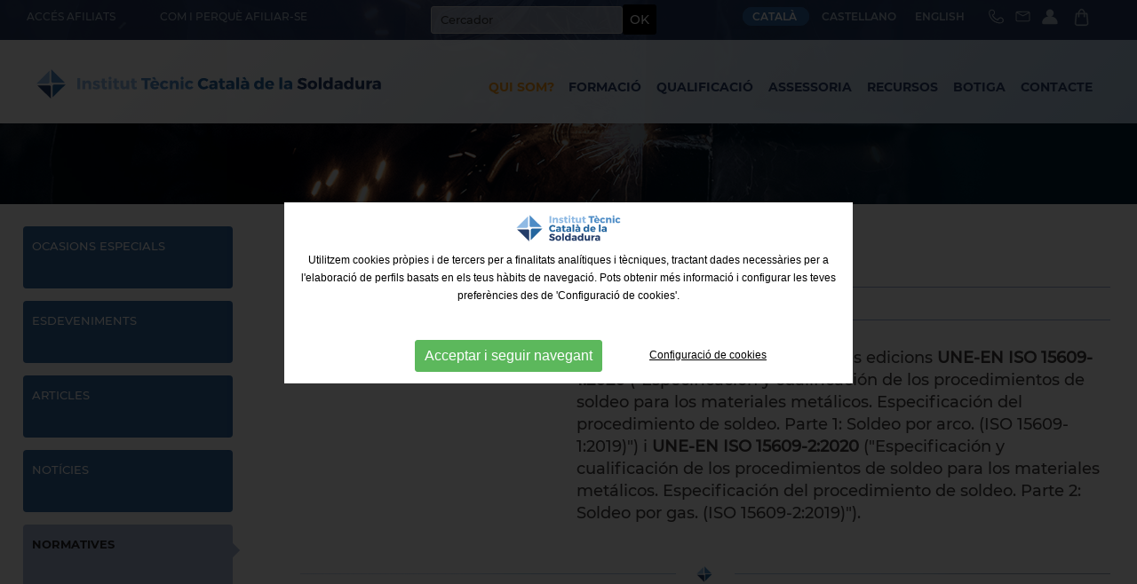

--- FILE ---
content_type: text/html; charset=UTF-8
request_url: https://www.itcsoldadura.org/ca/noticia/normatives/noves-normes-de-wps
body_size: 8101
content:
<!DOCTYPE html>
<html itemscope lang="ca" itemtype="http://schema.org" xmlns="http://www.w3.org/1999/xhtml">
<head>
<meta http-equiv="Content-Type" content="text/html; charset=UTF-8" />
<title>Noves Normes de WPS - Normatives</title>
<meta property="og:url"          content="https://www.itcsoldadura.org" />
<meta property="og:image"        content="https://www.itcsoldadura.org/upfiles/noticies_img/nuevas-normas-de-wps_21966887.png" />
<meta property="og:image:width"  content="" />
<meta property="og:image:height" content="" />
<meta property="og:site_name"    content="ITCS" />
<meta property="og:type"         content="website" />
<meta property="og:updated_time" content="1440432930" />
<meta name="title"               content="Noves Normes de WPS - Normatives" />
<meta name="dc.title"            content="Noves Normes de WPS - Normatives" />
<meta property="og:title"        content="Noves Normes de WPS" />
<meta name="dc.subject"          content="EN ISO 15609" />
<meta property="og:description"  content="EN ISO 15609" />
<meta name="description"         content="EN ISO 15609" />
<meta name="keywords"            content="ITCS / Soldadura / Adhesius / IWE / IWT / IWS / IWP / RWC / IWI / EAS / EAB / VT / PT / MT" />
<meta name="revisit-after"  	 content="7 Days" />
<meta name="revisit"        	 content="7 Days" />
<meta name="robot"          	 content="Index,Follow" />
<meta name="robots"         	 content="All" />
<meta name="distribution"   	 content="Global" />
<meta name="rating"         	 content="General" />
<meta name="language"       	 content="ca" />
<meta name="abstract"       	 content="Organització independent de caràcter professional i sense ànim de lucre focalitzada en l'assegurament de la qualitat de la producció soldada i encolada" />
<meta name="subject"        	 content="Institut Tècnic Català de la Soldadura" />
<meta name="author"         	 content="Anunzia Solucions Tecnològiques" />
<meta name="copyright"      	 content="Anunzia Solucions Tecnològiques" />
<link rel="shortcut icon" href="favicon.ico" />
<meta name="viewport" content="width=device-width, initial-scale=1.0" />
<base href="https://www.itcsoldadura.org/" />
<link rel="canonical" href="https://www.itcsoldadura.org/ca/noticia/normatives/noves-normes-de-wps">
<link rel="alternate" hreflang="ca" href="https://www.itcsoldadura.org/ca/noticia/normatives/noves-normes-de-wps" />
<link rel="alternate" hreflang="es" href="https://www.itcsoldadura.org/es/noticia/normativas/nuevas-normas-de-wps" />
<link rel="alternate" hreflang="en" href="https://www.itcsoldadura.org/en/new//" />
<!--
  '************************************************************
  '***          Anunzia Solucions Tecnològiques, S.L.       ***
  '***                                                      ***
  '***              T. 937259390 / F. 937254146             ***
  '***      E. anunzia@anunzia.com / W. www.anunzia.com     ***
  '************************************************************
-->
<!-- Menú -->

<script src="js/jquery-3.6.0.min.js"></script>

<link rel="stylesheet" href="css/jquery.mmenu.all.css" media="all" />
<link rel="stylesheet" href="css/stylos-ecommerce.css?v=250124-1156" />
<link rel="stylesheet" href="_plantilles/plantilles.css?v=250124-1156"/>
<link rel="stylesheet" href="css/validationEngine.jquery.css" media="all" />
<link rel="stylesheet" href="css/bootstrap-min.css" />
<link rel="stylesheet" href="css/fontawesome/css/all.min.css">

<script src="js/jquery.mmenu.min.all.js"></script>
<script src="js/handleCounter.js"></script>
<link href="css/owl.carousel.css" rel="stylesheet">
<link href="css/owl.theme.default.min.css" rel="stylesheet">
<script src="js/owl.carousel.js"></script>
<script src="js/jquery.flexslider-min.js"></script>
<link rel="stylesheet" href="css/flexslider.css" />
	<link rel="stylesheet prefetch" type="text/css" href="js/fancybox/jquery.fancybox.min.css">
	<script src="js/fancybox/jquery.fancybox.min.js"></script>
	<link href="css/owl.carousel.css" rel="stylesheet">
	<link href="css/owl.theme.default.min.css" rel="stylesheet">
	<script src="js/owl.carousel.js"></script>

	<script>
		$(document).ready(function() {
			var owl = $('#owl-noticia');
			owl.owlCarousel({
				autoplay:true,
				margin: 10,
				dots: false,
				nav: false,
				loop: false,
				responsive: {	0: 	  { items: 1 },
				768:  {	items: 1 },
				1024: { items: 1 },
				1200: { items: 1 }
			}
		})
			$('.play').on('click',function(){
				owl.trigger('play.owl.autoplay',[7000])
			})
			$('.stop').on('click',function(){
				owl.trigger('stop.owl.autoplay')
			})

			$('iframe').css('max-width', $('iframe').attr('width')+"px" );
			$('iframe').attr('width', '100%');
		})

	</script>
</head>
<body>
	
<script>
  	$(window).scroll(function() {
	    if ($(".menuGRAN").offset().top > 100) {
	        $(".menuGRAN").addClass("menuScroll");
	        $(".barraVerd").addClass("barraVerdAjust");
	        $(".iconesMenu").addClass("ajustIconesMenu");
	        $(".logo1").addClass("logoPetit")
	        $(".ajustMenuUl").addClass("ajustMenuUl2")
	        $(".menuGRAN").addClass("menuGRAN2")
	    } else {
	        $(".menuGRAN").removeClass("menuScroll");
	        $(".barraVerd").removeClass("barraVerdAjust");
	        $(".iconesMenu").removeClass("ajustIconesMenu");
	        $(".logo1").removeClass("logoPetit")
	        $(".ajustMenuUl").removeClass("ajustMenuUl2")
	        $(".menuGRAN").removeClass("menuGRAN2")
	    }
  	});

  	$(document).ready(function() {
  		$("#cercahome, #cercahome2").validationEngine({scroll: false,promptPosition:'bottomLeft'});
  	});

  	function cerca2(){

  		if( $('.cercadortop2').val().length > 2 )
			$('#cercahome2').submit();
		
		else if( $('.cercadortop2').val().length <= 2 )
			$('#minim4caractersx2').show(); 
	  }


	  function cerca(){

  		if( $('.cercadortop').val().length > 2 )
			$('#cercahome').submit();
		
		else if( $('.cercadortop').val().length <= 2 )
			$('#minim4caractersx').show(); 
	  }

</script>

<style>
	.minim4caractersx, .minim4caractersx2 {	    position: absolute;	    left: 100px;	    color: #EA5151;	    font-size: 12px;	    display: none;	}
</style>

<div style=" top: 0;position: fixed;z-index: 1200;width: 100%;height: 34px;">
<div style="background-image: url('imgs/azul1.png'); padding:5px;">
	<div class="contenedor">
		<div class="row">
			<div class="col-lg-8 col-md-10 col-sm-11 col-xs-24 menuhome">
				<a href="ca/acces-clients" class="menuhome2">ACCÉS AFILIATS</a>
				<a href="ca/com-i-perque-afiliar-se" class="menuhome2">Com i perquè afiliar-se</a>
			</div>

			<div class="col-lg-7 col-md-0 col-sm-0 col-xs-24 borrar" style="text-align: center;">

				<form name="cercahome2" id="cercahome2" method="post" action="ca/cerca">

					<div style="position: relative;">
						<div id="minim4caractersx2" class="minim4caractersx2" style="margin-top:5px;"> <strong> &nbsp; * Mínimo 2 carácteres.</strong></div>
						<input type="text" name="paraulaCerca" id="paraulaCerca" maxlength="100" class="validate[length[0,100]] cercadortop2" placeholder="Cercador"><span class="botonbuscadortop" onclick="cerca2()" >OK</span>
					</div>
				</form>
			</div>

			<div class="col-lg-9 col-md-14 col-sm-13 col-xs-12 iconesMenu">
				<span class="idiomes" data-toggle="collapse" data-target="#selectIdioma">

    <span class="botoIdiomes2">CATALÀ  </span>

                         
                    <a href="es/noticia/normativas/nuevas-normas-de-wps"><span class="botoIdiomes1">CASTELLANO</span></a>
                
                         
                    <a href="en/empresa"><span class="botoIdiomes1">ENGLISH</span></a>
                
          
   
</span>
				<a href="tel:619 940 426"><img src="imgs/icon/phone.svg" class="icoarriba" title="Telèfon"></a>
				<a href="mailto:itcs@itcsoldadura.org"><img src="imgs/icon/mail.svg" class="icoarriba" title="E-mail"></a>
				<a class="menuhome2sin" href="ca/acces-clients" title="Àrea privada">
				<img class="iconUser" src="imgs/icon/user.svg" alt="Àrea privada" width="25" style="margin-right: 12px;">
				</a>
				<a class="menuhome2sin" href="ca/cistella" title="Cistella">
				<img class="iconUser" src="imgs/icon/cistella2.svg" alt="Cistella" width="25" style="margin-right: 12px;">
				</a>
				
			</div>
		</div>
	</div>
</div>
<div class="container-fluid menuGRAN">
		<div class="contenedor">
			<div class="row">
			<div class="col-lg-8 col-md-16 col-sm-24 col-xs-24 centratLogo">
				<a href="https://www.itcsoldadura.org/ca" title="ITCS"><img src="imgs/logo_blanc.svg" alt="ITCS" title="ITCS" class="logo1" /></a>

				<a href="https://www.itcsoldadura.org/ca" title="ITCS"><img src="imgs/logo-3lineas.svg" alt="ITCS" title="ITCS" class="logo3" /></a>
			</div>
			<div class="col-lg-16 col-md-16 hidden-sm hidden-xs centrat barraVerd"> 
				<div class="collapse navbar-collapse" id="bs-example-navbar-collapse-1">
				      <ul class="nav navbar-nav">
				        <li class="menu-item dropdown selected">

							<a title="Qui som?" class="menuhome dropdown-toggle disabled" data-toggle="dropdown">Qui som?</a>
							<ul class="dropdown-menu ajustMenuUl" style="border-top:20px solid #283d68;">
					            <li><a href="ca/trajectoria">Trajectòria</a></li>
					            <li><a href="ca/noticies">Blog</a></li>
					            <li><a href="ca/fotografies">Fotografies</a></li>
					            <li><a href="ca/equip-huma">Equip humà</a></li>
					            <li><a href="ca/casos-exit">Casos d'èxit</a></li>
					            <li><a href="ca/faqs-general">FAQs</a></li>
					        </ul>
						</li>
						

						

						<li class="menu-item dropdown ">
							<a  title="Formació" class="menuhome dropdown-toggle disabled" data-toggle="dropdown">Formació</a>
								<ul class="dropdown-menu ajustMenuUl" style="border-top:20px solid #283d68;">
									<li><a href="https://www.itcsoldadura.org/ca/cursos/s/soldadura">Soldadura</a></li>
									<li><a href="https://www.itcsoldadura.org/ca/cursos/s/adhesius">Adhesius</a></li>
									<li><a href="https://www.itcsoldadura.org/ca/cursos/s/mecanica">Mecànica</a></li>
									<li><a href="https://www.itcsoldadura.org/ca/cursos/s/altres-formacions">Altres formacions</a></li>
																<li><a href="http://moodle.itcsoldadura.org/" target="_blank"><img src="imgs/icon/veureMes.svg" width="15" style="margin-top: -3px; margin-right: 5px;"> Accés a Moodle</a></li>
								</ul>
												</li>

				        <li class="menu-item dropdown ">
							<a title="Qualificació" class="menuhome dropdown-toggle disabled" data-toggle="dropdown">Qualificació</a>
							<ul class="dropdown-menu ajustMenuUl" style="border-top:20px solid #283d68;">	
					            <li><a href="ca/que-es-qualificacio">Què és?</a></li>
					            <li><a href="ca/perque-qualificar-se">Perquè qualificar-se</a></li>
					            <li><a href="ca/glosari-tecnic">Glossari Tècnic</a></li>
					            <li><a href="ca/faqs">FAQs</a></li>
					        </ul>
						</li>

				        <li class="menu-item dropdown ">
							<a title="Assessoria" class="menuhome dropdown-toggle disabled" data-toggle="dropdown">Assessoria</a>
							<ul class="dropdown-menu ajustMenuUl" style="border-top:20px solid #283d68;">
					            <li><a href="ca/que-es-assessoria">Què és?</a></li>
					            <li><a href="ca/normatives-assessoria">Normatives</a>


					            	<li style="background-color: #e1e1e1;padding-top: 5px;"><a>- Adhesius</a>

														
															<li style="background-color: #c3c3c3;padding-left: 16px;padding-top: 5px;"><a href="https://www.itcsoldadura.org/ca/normativa-assessoria/din-2304"> - DIN 2304</a></li>
															<li style="background-color: #c3c3c3;padding-left: 16px;padding-top: 5px;"><a href="https://www.itcsoldadura.org/ca/normativa-assessoria/din-6701"> - DIN 6701</a></li>
															<li style="background-color: #c3c3c3;padding-left: 16px;padding-top: 5px;"><a href="https://www.itcsoldadura.org/ca/normativa-assessoria/en-17460"> - EN 17460</a></li>
															<li style="background-color: #c3c3c3;padding-left: 16px;padding-top: 5px;"><a href="https://www.itcsoldadura.org/ca/normativa-assessoria/en-iso-21368"> - EN ISO 21368</a></li>
																							
												</li>
									<li style="background-color: #e1e1e1;padding-top: 5px;"><a>- Soldadura</a>

														
															<li style="background-color: #c3c3c3;padding-left: 16px;padding-top: 5px;"><a href="https://www.itcsoldadura.org/ca/normativa-assessoria/en-1090-2"> - EN 1090-2</a></li>
															<li style="background-color: #c3c3c3;padding-left: 16px;padding-top: 5px;"><a href="https://www.itcsoldadura.org/ca/normativa-assessoria/en-1090-3"> - EN 1090-3</a></li>
															<li style="background-color: #c3c3c3;padding-left: 16px;padding-top: 5px;"><a href="https://www.itcsoldadura.org/ca/normativa-assessoria/en-15085"> - EN 15085</a></li>
															<li style="background-color: #c3c3c3;padding-left: 16px;padding-top: 5px;"><a href="https://www.itcsoldadura.org/ca/normativa-assessoria/en-iso-17660"> - EN ISO 17660</a></li>
															<li style="background-color: #c3c3c3;padding-left: 16px;padding-top: 5px;"><a href="https://www.itcsoldadura.org/ca/normativa-assessoria/en-iso-3834"> - EN ISO 3834</a></li>
																							
												</li>
														            </li>
					        </ul>
						</li>


				        <li class="menu-item dropdown ">
							<a title="Recursos" class="menuhome dropdown-toggle disabled" data-toggle="dropdown">Recursos</a>
							<ul class="dropdown-menu ajustMenuUl" style="border-top:20px solid #283d68;">
					            <!-- <li><a href="ca/pindoles-formatives">Píndoles formatives</a></li> -->
					            <li><a href="ca/newsletter">Newsletter</a></li>
					            <li><a href="ca/vocabulari">Vocabulari</a></li>
					            <!-- <li><a href="ca/documents">Documents</a></li> -->
					            <li><a href="ca/enllasos">Enllaços</a></li>
					        </ul>
						</li>

						<li class="menu-item dropdown ">
							<a title="Botiga" class="menuhome dropdown-toggle disabled" data-toggle="dropdown">Botiga</a>
					    											<ul class="dropdown-menu ajustMenuUl" style="border-top:20px solid #283d68;">

																			<!-- <li><a href=""></a></li> -->
										
									<li><a href="https://www.itcsoldadura.org/ca/p/s/llibres-i-manuals">Llibres i manuals</a></li>
									<li><a href="https://www.itcsoldadura.org/ca/p/s/material-dinspeccio">Material d'inspecció</a></li>
									<li><a href="https://www.itcsoldadura.org/ca/p/s/posters">Pòsters</a></li>
									<li><a href="https://www.itcsoldadura.org/ca/p/s/plantilles">Plantilles</a></li>
									<li><a href="https://www.itcsoldadura.org/ca/p/s/assessoria-duna-hora">Assessoria d'una hora</a></li>
									<li><a href="https://www.itcsoldadura.org/ca/p/s/jornada-de-qualificacio">Jornada de qualificació</a></li>
																<!--<li><a href="https://www.itcsoldadura.org/ca/p"><img src="imgs/icon/veureMes.svg" width="15" style="margin-top: -3px; margin-right: 5px;"> Veure més</a></li>-->
								</ul>
												</li>
						<li class="menu-item dropdown ">
							<a href="ca/contacte" title="Contacte" class="menuhome dropdown-toggle disabled" data-toggle="dropdown">Contacte</a>
						</li>
				      </ul>
				</div>
			</div>
		
					</div>
		</div>
</div>
</div>

<div class="container-fluid">
	<div class="barraMenu">	
		<div class="row">
			<div class="col-lg-24 col-md-20 col-sm-6 col-xs-6 aparecer">
							</div>

		</div>
	</div>
</div>



	<nav id="menuMobile">
		<ul>

			<li class="menuMobileInici liFinal">
				
				<form name="cercahome" id="cercahome" method="post" action="ca/cerca">

					<div style="position: relative;margin-left:17px;">
						<div id="minim4caractersx" class="minim4caractersx" style="margin-top:5px;"> <strong> &nbsp; * Mínimo 2 carácteres.</strong></div>
						<input type="text" name="paraulaCerca" id="paraulaCerca" maxlength="100" class="validate[length[0,100]] cercadortop" placeholder="Cercador"><span class="botonbuscadortop" onclick="cerca()" >OK</span>
					</div>
				</form>

				<br><br>
				
			</li>

			<li class="menuMobileInici " style="border-left:0;">
				<a href="https://www.itcsoldadura.org/ca" title="Inici">Inici</a>
			</li>
			<li class="menuMobileInici mm-selected">
				<span>Qui som?</span>
				<ul>
		            <li><a href="ca/trajectoria">Trajectòria</a></li>
		            <li><a href="ca/noticies">Blog</a></li>
		            <li><a href="ca/fotografies">Fotografies</a></li>
		            <li><a href="ca/equip-huma">Equip humà</a></li>
		            <li><a href="ca/casos-exit">Casos d'èxit</a></li>
		            <li><a href="ca/faqs-general">FAQs</a></li>
		        </ul>
			</li>



			<li class="menuMobileInici ">
							<span>Formació</span>
								<ul>
									<li><a href="https://www.itcsoldadura.org/ca/cursos/s/soldadura">Soldadura</a></li>
									<li><a href="https://www.itcsoldadura.org/ca/cursos/s/adhesius">Adhesius</a></li>
									<li><a href="https://www.itcsoldadura.org/ca/cursos/s/mecanica">Mecànica</a></li>
									<li><a href="https://www.itcsoldadura.org/ca/cursos/s/altres-formacions">Altres formacions</a></li>
																<li><a href="http://moodle.itcsoldadura.org/" target="_blank"><img src="imgs/icon/veureMes.svg" width="15" style="margin-top: -3px; margin-right: 5px;"> Accés a Moodle</a></li>
								</ul>
						
			</li>



			<li class="menuMobileInici ">
					<span>Qualificació</span>
					<ul>	
			            <li><a href="ca/que-es-qualificacio">Què és?</a></li>
			            <li><a href="ca/perque-qualificar-se">Perquè qualificar-se</a></li>
			            <li><a href="ca/glosari-tecnic">Glossari Tècnic</a></li>
			            <li><a href="ca/faqs">FAQs</a></li>
			        </ul>
			</li>


			<li class="menuMobileInici ">
				<span>Assessoria</span> 
				<ul>
		            <li><a href="ca/que-es-assessoria">Què és?</a></li>
		            <li><a href="ca/normatives-assessoria">Normatives</a>


		            	<li><a>- Adhesius</a>

											
												<li><a href="https://www.itcsoldadura.org/ca/normativa-assessoria/din-2304"> - DIN 2304</a></li>
												<li><a href="https://www.itcsoldadura.org/ca/normativa-assessoria/din-6701"> - DIN 6701</a></li>
												<li><a href="https://www.itcsoldadura.org/ca/normativa-assessoria/en-17460"> - EN 17460</a></li>
												<li><a href="https://www.itcsoldadura.org/ca/normativa-assessoria/en-iso-21368"> - EN ISO 21368</a></li>
																	
									</li>
						<li><a>- Soldadura</a>

											
												<li><a href="https://www.itcsoldadura.org/ca/normativa-assessoria/en-1090-2"> - EN 1090-2</a></li>
												<li><a href="https://www.itcsoldadura.org/ca/normativa-assessoria/en-1090-3"> - EN 1090-3</a></li>
												<li><a href="https://www.itcsoldadura.org/ca/normativa-assessoria/en-15085"> - EN 15085</a></li>
												<li><a href="https://www.itcsoldadura.org/ca/normativa-assessoria/en-iso-17660"> - EN ISO 17660</a></li>
												<li><a href="https://www.itcsoldadura.org/ca/normativa-assessoria/en-iso-3834"> - EN ISO 3834</a></li>
																	
									</li>
								            </li>
		        </ul>
			</li>


			<li class="menuMobileInici ">
				<span>Recursos</span> 
				<ul>
		            <!-- <li><a href="ca/pindoles-formatives">Píndoles formatives</a></li> -->
		            <li><a href="ca/newsletter">Newsletter</a></li>
		            <li><a href="ca/vocabulari">Vocabulari</a></li>
		            <!-- <li><a href="ca/documents">Documents</a></li> -->
		            <li><a href="ca/enllasos">Enllaços</a></li>
		        </ul>
			</li>


			<li class="menuMobileInici ">
				<span>Botiga</span>
		    								<ul>

													<!-- <li><a href=""></a></li> -->
							
						<li><a href="https://www.itcsoldadura.org/ca/p/s/llibres-i-manuals">Llibres i manuals</a></li>
						<li><a href="https://www.itcsoldadura.org/ca/p/s/material-dinspeccio">Material d'inspecció</a></li>
						<li><a href="https://www.itcsoldadura.org/ca/p/s/posters">Pòsters</a></li>
						<li><a href="https://www.itcsoldadura.org/ca/p/s/plantilles">Plantilles</a></li>
						<li><a href="https://www.itcsoldadura.org/ca/p/s/assessoria-duna-hora">Assessoria d'una hora</a></li>
						<li><a href="https://www.itcsoldadura.org/ca/p/s/jornada-de-qualificacio">Jornada de qualificació</a></li>
													<!--<li><a href="https://www.itcsoldadura.org/ca/p"><img src="imgs/icon/veureMes.svg" width="15" style="margin-top: -3px; margin-right: 5px;"> Veure més</a></li>-->
					</ul>
						</li>


			
			<li class="menuMobileInici liFinal">
				<a href="ca/contacte" title="Contacte">Contacte</a>
			</li>

						<li class="menuMobileInici ">
				<span><img src="imgs/icon/user2.svg" class="icoMenuMobile">El meu compte</span>
				<ul>
						<li class=""><a href="ca/acces-clients" title="Accés al meu compte">Accés al meu compte</a></li>
						<li class=""><a href="ca/alta-client" title="Nou client">Nou client</a></li>
						<li class=""><a href="ca/recordar-contrasenya" title="Recordar">Recordar</a></li>
								</ul>
			</li>
			<br /><br />
				<div class="centrat especialMenu"> 	
					<a href="tel:936993104" title="Telèfon" target="_blank" rel="nofollow" style="margin-right: 20px;" class="icoContacte icoMobil"> <br /><img  src="imgs/icon/phone2.svg" style="margin:0 15px 0 0; width:25px;"></a>		
					<a href="mailto:itcs@itcsoldadura.org" title="itcs@itcsoldadura.org" rel="nofollow" class="icoContacte icoMobil"><img src="imgs/icon/mail2.svg" style="margin:0 15px 0 0; width:25px;"></a>
				</div><br />				
		</ul>
	</nav>

<div class="header">
	<a id="hamburger" href="#menuMobile" style="position:fixed;"><span></span></a>
</div>
<script>

$(function()
{
	$('nav#menuMobile').mmenu(
  	{
    	extensions: ["widescreen", "effect-slide-menu", "theme-black"],
    	// offCanvas: { position:"right"},
    	navbar: { add: true, title: "<img src='imgs/logo_color.svg' width='100'/>" },
    	navbars: [
    	{
			position: "top",
			content: [ "title", "close" ]
		},
		{
			position: "bottom",
			content: [
				"<div style='text-align:center !important;font-size:18px;line-height:25px;'><a href='ca/noticia/normatives/noves-normes-de-wps'><strong><span style='color:#283d68;'>CATALÀ</span></strong></a> <a href='es/noticia/normativas/nuevas-normas-de-wps'><strong>CASTELLANO</strong></a> <a href='en/empresa'><strong>ENGLISH</strong></a> </div>"
			]
		}],
    	slidingSubmenus: false
  	});

  	$(window).resize(function()
  	{
    	var api = $("#menuMobile").data("mmenu");

      	if ($( window ).width() >= 1003)
      	{
        	api.close();
      	}
  	});
});

</script>		<div class="flexslider borrar679" style="margin:0px">
	<ul class="slides">
			<li>
				<img src="upfiles/bweb/a2.jpg?1768564673" alt="ITCS" title="ITCS"/>
			</li>
		</ul>
</div>


<script>

	$('.flexslider').flexslider(
	{
		controlNav: false,
		prevText:'',
		nextText:'',
		directionNav: true
	});

	$('.flexslider1').flexslider(
	{
		controlNav: true,
		prevText:'',
		nextText:'',
		directionNav: true
	});

	if ($(window).width() < 1024)
	{
		$(".flex-control-nav").hide();
	}
	else if ($(window).width() > 1024)
	{
		$(".flex-control-nav").show();
	}

	$(window).resize( function()
	{
		if ($(window).width() < 1024)
		{
			$(".flex-control-nav").hide();
		}
		else if ($(window).width() > 1024)
		{
			$(".flex-control-nav").show();
		}
	});

</script>	<div class="contenedor"><br>
		<div class="row">
				<div class="col-md-5 col-sm-6 col-xs-0">
							<div class="menulateral" style="position: relative;"><a href="ca/noticies/ocasions-especials" title="Ocasions especials">Ocasions especials</a></div>
							<div class="menulateral" style="position: relative;"><a href="ca/noticies/esdeveniments" title="Esdeveniments">Esdeveniments</a></div>
							<div class="menulateral" style="position: relative;"><a href="ca/noticies/articles" title="Articles">Articles</a></div>
							<div class="menulateral" style="position: relative;"><a href="ca/noticies/noticies" title="Notícies">Notícies</a></div>
							<div class="menulateral1" style="position: relative;"><a href="ca/noticies/normatives" title="Normatives">Normatives</a></div>
									</div>
			<div class="col-md-1 col-sm-0 col-xs-0"></div>
			<div class="col-md-18 col-sm-24 col-xs-24 aladerecha">



						 
							<span class="path">Qui som? - 
									
									-
									<a href="ca/noticies/normatives" title="Normatives">Normatives</a><br/>
							</span>	
							<h1>Noves Normes de WPS</h1>

							<hr class="lineag">
															<span class="data">05/03/2020</span>
										
								<span class="data2">EN ISO 15609</span><br/>
																<hr class="lineag">
							<div><br>



								<div class="row">
									<div class="col-md-7 col-sm-24 col-xs-24">
											<div class="fotosNoticia">
																						</div>
										</div>
									<div class="col-md-offset-1 col-md-16 col-sm-24 col-xs-24">
											
										<div class="textckeditor">Acaben de ser publicades les noves edicions <strong>UNE-EN ISO 15609-1:2020 </strong>("Especificación y cualificación de los procedimientos de soldeo para los materiales metálicos. Especificación del procedimiento de soldeo. Parte 1: Soldeo por arco. (ISO 15609-1:2019)") i <strong>UNE-EN ISO 15609-2:2020</strong> ("Especificación y cualificación de los procedimientos de soldeo para los materiales metálicos. Especificación del procedimiento de soldeo. Parte 2: Soldeo por gas. (ISO 15609-2:2019)").</div>
										<br/> 
									</div>	
									</div>

									<img src="imgs/separador.png" style="width: 100%;">



				

								

				 
		</div>





			<br><br><div class="tornarLila">
				<a href="javascript:history.back();" title="Tornar">
					<img src="imgs/icon/back.svg" style="width: 7px; margin:3px 9px 4px 4px;">&nbsp;&nbsp;TORNAR AL LLISTAT				</a>
			</div>
		</div>
</div>
</div>

<div class="incPie2">
	<div class="contenedor">
		<div class="row">
			<div style="padding:30px 0">
				<div class="col-lg-7 col-md-6 col-sm-12 col-xs-24 footer">
					<a href="https://goo.gl/maps/BRgYdKqN1owpp6k47" target="_blank">ITCS - Institut Tècnic Català de la Soldadura<br>
					Ctra. de Molins de Rei a Sabadell, 79, Nau 8 bis<br>
					08191 Rubí (Barcelona)</a><br><br>
					<a href="https://www.facebook.com/itcsoldadura/" target="_blank" title="Facebook"><img class="icoXarxaSocial" src="imgs/socialmedia/ico-facebook.svg" alt="Facebook" width="25"></a><a href="https://twitter.com/itcsoldadura" target="_blank" title="Twitter"><img class="icoXarxaSocial" src="imgs/socialmedia/ico-twitter.svg" alt="Twitter" width="25"></a><a href="https://www.instagram.com/itcsoldadura/" target="_blank" title="Instagram"><img class="icoXarxaSocial" src="imgs/socialmedia/ico-instagram.svg" alt="Instagram" width="25"></a><a href="https://www.youtube.com/channel/UCspSChE1xNW2DfSiA0khtog" target="_blank" title="YouTube"><img class="icoXarxaSocial" src="imgs/socialmedia/ico-youtube.svg" alt="YouTube" width="25"></a><a href="http://www.linkedin.com/company/itcsoldadura" target="_blank" title="LinkedIn"><img class="icoXarxaSocial" src="imgs/socialmedia/ico-linkedin.svg" alt="LinkedIn" width="25"></a>				</div>
				<div class="col-lg-5 col-md-5 col-sm-12 col-xs-24 footer">
					<a href="ca/pagament-online" 		title="Pagament online" 	 >Pagament online</a><br>
					<!-- <a href="ca/despeses-d-enviament" 		title="Despeses d'enviament" 	 >Despeses d'enviament</a><br> -->
					<a href="ca/devolucions" 			title="Devolucions" 		 >Devolucions</a> <br/>
					<a href="ca/condicions-de-transport" 	title="Condicions de transport">Condicions de transport</a><br/>
					<!-- <a href="ca/condicions-de-seguretat" 	title="Condicions de seguretat">Condicions de seguretat</a><br/> -->
					<!-- <a href="ca/faqs"					title="FAQs">FAQs</a><br/> -->
					<a href="ca/condicions-dus" 		title="Condicions d'ús">Condicions d'ús</a>
					<br><br>
				</div>

				<div class="col-lg-5 col-md-5 col-sm-12 col-xs-24 footer">
					<a href="ca/avis-legal" 	title="Avís legal">Avís legal</a><br>
					<a href="ca/politica-de-privacitat" 	title="Política de privacitat">Política de privacitat</a><br>
					<a href="ca/politica-de-cookies" 	title="Política de cookies">Política de cookies</a><br>
					<a href="ca/mapa-web" 		title="Mapa web">Mapa web</a><br>
					<!--<a href="https://www.anunzia.com" title="Disseny web Anunzia" rel="nofollow" target="_blank" style="color:#aaa;">Disseny web Anunzia</a>-->
				</div>

				<div class="col-lg-5 col-md-6 col-sm-12 col-xs-24 footer">E-mail:<br>
					<span><a href="mailto:itcs@itcsoldadura.org">itcs@itcsoldadura.org</a></span>
					<br><br>
					Telèfon:<br>
					<span><a href="tel:936993104">936 993 104</a></span><br/><br/>				</div>

				<div class="col-lg-24 col-md-24 col-sm-24 col-xs-24 footer">			

				
				
   
										<hr class="lineag"><br><br>
							</div>
		</div>
	</div>
</div>
<link rel="stylesheet" href="js/jquery-ui/jquery-ui.min.css" />
<script src="js/languages/jquery.validationEngine-ca.js"></script>
<script src="js/jquery.validationEngine.min.js"></script>
<link rel="stylesheet" href="css/square/grey.css" />
<script src="js/icheck.min.js"></script>
<script>

$(document).ready(function()
{
	$("a.comptaVisitaBanner").on("click", function (e)
	{
		//e.preventDefault();

	    idB = $(this).attr("data-idB");
		$.ajax(
		{
			url: "https://www.itcsoldadura.org/shop-ajax/ajax-visita-banner.php",
			type: 'POST',
			data: { idB : idB },
			dataType: 'json',
		}).done(function(data)
		{
			if (data == 1)
			{
				return true; 
			}
			else
			{
				return false;
			}
		});
	});

	// Script per validar cercador filtre.

	$("#cercador_productesx").click(function()
	{
		if ($("#cerca_productesx").val().length < 4)
		{
			$('#cerca_productesx').attr("class","inputbuscador_errorx");
			$('#minim4caractersx').attr("class","minim4caractersx");
		}
		else
		{
			$('#cerca_productesx').attr("class","inputbuscadorx");
			$('#minim4caractersx').attr("class","minim4caracters_nox");
			//window.location = 'ca/p/cerca/'+$("#cerca_productesx").val();
			$("#form-cerca_productesx").submit();
		}
	});

	// Script per validar cercador filtre.

	$("#cerca_productesx").keypress(function()
	{
		if (event.which == 13)
		{
			if ($("#cerca_productesx").val().length < 4)
			{
				$('#cerca_productesx').attr("class","inputbuscador_errorx");
				$('#minim4caractersx').attr("class","minim4caractersx");
			}
			else
			{
				$('#cerca_productesx').attr("class","inputbuscadorx");
				$('#minim4caractersx').attr("class","minim4caracters_nox");
				window.location = 'ca/p/cerca/'+$("#cerca_productesx").val();
			}
		}
	});

	// Script per validar cercador filtre.

	$("#cercador_productesy").click(function()
	{
		if ($("#cerca_productesy").val().length < 4)
		{
			$('#cerca_productesy').attr("class","inputbuscador_errory");
			$('#minim4caractersy').attr("class","minim4caractersy");
		}
		else
		{
			$('#cerca_productesy').attr("class","inputbuscadory");
			$('#minim4caractersy').attr("class","minim4caracters_noy");
			window.location = 'ca/p/cerca/'+$("#cerca_productesy").val();
		}
	});

	// Script per validar cercador filtre.

	$("#cerca_productesy").keypress(function()
	{
		if (event.which == 13)
		{
			if ($("#cerca_productesy").val().length < 4)
			{
				$('#cerca_productesy').attr("class","inputbuscador_errory");
				$('#minim4caractersy').attr("class","minim4caractersy");
			}
			else
			{
				$('#cerca_productesy').attr("class","inputbuscadory");
				$('#minim4caractersy').attr("class","minim4caracters_noy");
				window.location = 'ca/p/cerca/'+$("#cerca_productesy").val();
			}
		}
	});

	$("input").iCheck(
	{
		checkboxClass: 'icheckbox_square-grey',
        radioClass: 'iradio_square-grey',
    	increaseArea: '20%'	// Optional.
	}).on('ifToggled', function(e)
	{ 
		$(e.target).trigger('change'); 
	});
});

// Funció reescriure email en minúscules.

function reescriure_email(form,camp)
{
	var cadenaCamp = eval("form."+camp+".value");
	var cleanCamp = cadenaCamp.toLowerCase();

    eval("form."+camp+".value = cleanCamp");
}

</script>
<script async src="js/bootstrap.min.js"></script>
<script src="js/jquery-ui/jquery-ui.min.js"></script>
<link rel="stylesheet" href="css/font-awesome.min.css" />
<link rel="stylesheet" href="css/styles-menu.css" media="all" />
<link rel="stylesheet" href="css/cookies.css">
		<script src="js/jquery.cookie.js"></script>
		<script>
			function acceptaTotesCookies() {
							$.cookie('google-analytics', 'si', { expires : 30, path: '/' } );
							$.cookie('google-maps', 'si', { expires : 30, path: '/' } );
							$.cookie('youtube', 'si', { expires : 30, path: '/' } );
					}

			function refusaTotesCookies() {
							$.cookie('google-analytics', 'no', { expires : 30, path: '/' } );
							$.cookie('google-maps', 'no', { expires : 30, path: '/' } );
							$.cookie('youtube', 'no', { expires : 30, path: '/' } );
					}

			$(document).ready(function(){

				$(document).on("click", ".acceptaTotesCookies", function(e) {
					e.preventDefault();
					acceptaTotesCookies();
					$(".divCookie").fadeOut(function(){
						location.reload();
					});
				});

				$(document).on("click", ".refusaTotesCookies", function(e) {
					e.preventDefault();
					refusaTotesCookies();
					$(".divCookie").fadeOut();
				});

				$(document).on("click", ".close", function(e) {
					e.preventDefault();
					acceptaTotesCookies();
					$(".divCookie").fadeOut(function(){
						location.reload();
					});
				});


			 	$('.toggleCookies').change(function() {
			 		$marcat    = $(this).prop('checked');
			 		$nomCookie = $(this).attr('data-cookie-name');
			      	if ($marcat == true) {
			      		$.cookie($nomCookie, 'si', { expires : 30, path: '/' } );
			      		location.reload();
			      	} else {
			      		$.cookie($nomCookie, 'no', { expires : 30, path: '/' } );
			      	}

			      	$(this).closest(".unBlocCookies").removeClass("encaraNoDefinit");
			    });

			});
		</script>
			<div class="divCookie">
				<div class='msgcookie'>
					<div class="msencajonado">
						<img src="imgs/logo_color.svg" alt="" style="width:120px; margin-bottom: 10px;"><br>
					<!---->
					<p>Utilitzem cookies pròpies i de tercers per a finalitats analítiques i tècniques,&nbsp;tractant dades necessàries per a l'elaboració de perfils basats en els teus hàbits de navegació.&nbsp;Pots obtenir més informació i configurar les teves preferències des de 'Configuració de cookies'.<br />
<br />
&nbsp;</p>					<div class="text-center">
						<button class="btn btn-sm btn-success acceptaTotesCookies" 	style="font-size: 16px;margin:0 50px;">Acceptar i seguir navegant</button>
						<u><a href="https://www.itcsoldadura.org/ca/politica-de-cookies">Configuració de cookies</a></u>
					</div>
					</div>
				</div>
			</div>
			
</body>
</html>

--- FILE ---
content_type: text/css
request_url: https://www.itcsoldadura.org/_plantilles/plantilles.css?v=250124-1156
body_size: 1142
content:
.parentTemplate {	font-family: '300', Arial, Helvetica, sans-serif;    color: #413e3e;    line-height: 25px;    font-weight: normal;    font-style: normal;    font-size: 18px;	display: grid;	grid-column-gap: 1em;	grid-row-gap: 1em;	margin-top: 20px;	margin-bottom: 20px;	align-items: center;}

.parentTemplate h3 {	font-family: '600', Arial, Helvetica, sans-serif;    font-size: 24px;    line-height: 30px;}
.parentTemplate h2 {	font-family: '600', Arial, Helvetica, sans-serif;    font-size: 30px;    line-height: 35px;    text-transform: none;}


/* Plantilla 1 only-txt ----------------------------------------------------------- */
.parentTemplate1   {display: grid;grid-template-columns: 1fr; grid-template-rows: 1fr; grid-column-gap: 0px; grid-row-gap: 0px;}
.divPlantilla1_txt { grid-area: 1 / 1 / 2 / 2;  }


/* Plantilla 2 img-txt ----------------------------------------------------------- */
.parentTemplate2   {display: grid; grid-template-columns: repeat(3, 1fr); grid-template-rows: 1fr; grid-column-gap: 50px; grid-row-gap: 0px; align-items: start;}
.divPlantilla2_img { grid-area: 1 / 1 / 2 / 2;  }
.divPlantilla2_txt { grid-area: 1 / 2 / 2 / 4;  }


/* Plantilla 3 txt-img  ----------------------------------------------------------- */
.parentTemplate3   {display: grid; grid-template-columns: repeat(3, 1fr); grid-template-rows: 1fr; grid-column-gap: 50px; grid-row-gap: 30px; padding:30px; align-items: start;}
.divPlantilla3_txt { grid-area: 1 / 1 / 2 / 3;  }
.divPlantilla3_img { grid-area: 1 / 3 / 2 / 4;  }



/* Plantilla 4 only-img ----------------------------------------------------------- */
.parentTemplate1 	{display: grid; grid-template-columns: 1fr; grid-template-rows: 1fr; grid-column-gap: 0px; grid-row-gap: 0px;}
.divPlantilla1_img  { grid-area: 1 / 1 / 2 / 2; }


/* Plantilla 5 img-rodona-text ---------------------------------------------------------- */
.parentTemplate5   {display: grid;grid-template-columns: 1fr; grid-template-rows: auto 1fr; grid-column-gap: 0px; grid-row-gap: 30px;}
.divPlantilla5_img { grid-area: 1 / 1 / 2 / 2; border-radius: 50%;    background-size: cover!important;    background-repeat: no-repeat!important;   width: 400px; height: 400px; margin: 0 auto;}
.divPlantilla5_txt { grid-area: 2 / 1 / 3 / 2; }



/* Plantilla 6 img-txt-txt Recepta ---------------------------------------------------------- */
.parentTemplate6 		{display: grid;grid-template-columns: repeat(3, 1fr);grid-template-rows: repeat(2, auto);grid-column-gap: 50px;grid-row-gap: 50px; margin-top: 0; align-items: start;}
.divPlantilla6_img 		{ grid-area: 1 / 1 / 2 / 2;}
.divPlantilla6_txt_ing 	{ grid-area: 1 / 2 / 2 / 3; }
.divPlantilla6_txt_ela  { grid-area: 1 / 3 / 2 / 4; }

.parentTemplate ul {padding-left: 5% !important;}
.parentTemplate ul li{margin-bottom: 10px;}
.parentTemplate ol {  counter-reset: my-awesome-counter;  list-style: none; }
.parentTemplate ol li {  margin: 0 0 3rem 40px;  counter-increment: my-awesome-counter;  position: relative;}
.parentTemplate ol li::before {  content: counter(my-awesome-counter);  color: #EAEAE5;  font-size: 1.5rem;  font-weight: bold;  position: absolute;  --size: 32px;  left: calc(-1 * var(--size) - 10px);  line-height: var(--size);  width: var(--size);  height: var(--size);  top: 0;  background: #01599d;  border-radius: 50%;  text-align: center;  box-shadow: 1px 1px 0 #999;}


 @media screen and (max-width: 1024px) {
 	.parentTemplate {font-size: 16px; line-height: 20px;}
 	.parentTemplate h2 {   font-size: 23px!important;    line-height: 26px;}
}

 @media screen and (max-width: 768px) {
	.parentTemplate2   {display: grid; grid-template-columns: 1fr; grid-template-rows: auto 1fr; grid-column-gap: 0px; grid-row-gap: 50px; align-items: start;}
	.divPlantilla2_img { grid-area: 1 / 1 / 2 / 2;  text-align: center;}
	.divPlantilla2_txt { grid-area: 2 / 1 / 3 / 2;  text-align: center !important; } 
	.divPlantilla2_txt .logoMarca{float: none !important; margin-bottom: 30px;} 	
	.parentTemplate {font-size: 14px; line-height: 18px;}
	.parentTemplate3 {display: grid; grid-template-columns: 1fr; grid-template-rows: auto 1fr;  grid-column-gap: 0px; grid-row-gap: 50px; align-items: start;}
	.divPlantilla3_img { grid-area: 1 / 1 / 2 / 2;   text-align: center; width: 60%; height:  auto; margin: 0 auto;}
	.divPlantilla3_txt { grid-area: 2 / 1 / 3 / 2;  text-align: center;}
	.divPlantilla3_txt .logoMarca{float: none !important; margin-top:  20px;margin-bottom: 30px;}
	}

 @media screen and (max-width: 768px) {
.divPlantilla5_img {  width: 60%; padding-top: 60%; height:  auto; margin: 0 auto;}
}

@media screen and (max-width: 679px) {
.parentTemplate ol li {  margin: 0 0 4rem 40px;  counter-increment: my-awesome-counter;  position: relative;}
.parentTemplate6 {display: grid;grid-template-columns: 1fr;grid-template-rows: repeat(3, auto);grid-column-gap: 0px;grid-row-gap: 30px;}
.divPlantilla6_img { grid-area: 1 / 1 / 2 / 2 }
.divPlantilla6_txt_ing { grid-area: 2 / 1 / 3 / 2; }
.divPlantilla6_txt_ela { grid-area: 3 / 1 / 4 / 2; }
}



--- FILE ---
content_type: text/css
request_url: https://www.itcsoldadura.org/css/flexslider.css
body_size: 2551
content:
/* Browser Resets
*********************************/
.flex-container a:active,
.flexslider a:active,
.flex-container a:focus,
.flexslider a:focus  {outline: none;}
.slides,
.flex-control-nav,
.flex-direction-nav {margin: 0; padding: 0; list-style: none;}

/* Icon Fonts
*********************************/
/* Font-face Icons */
@font-face {
  font-display: auto; 
	font-family: 'flexslider-icon';
	src:url('flexslider-icon.eot');
	src:url('flexslider-icon.eot?#iefix') format('embedded-opentype'),
		url('flexslider-icon.woff') format('woff'),
		url('flexslider-icon.ttf') format('truetype'),
		url('flexslider-icon.svg#flexslider-icon') format('svg');
	font-weight: normal;
	font-style: normal;
}

/* FlexSlider Necessary Styles
*********************************/
/* Browser Resets
*********************************/
.flex-container a:active,
.flexslider a:active,
.flex-container a:focus,
.flexslider a:focus  {outline: none;}
.slides,
.flex-control-nav,
.flex-direction-nav {margin: 0; padding: 0; list-style: none;}

/* Icon Fonts
*********************************/
/* Font-face Icons */
@font-face {
  font-display: auto; 
	font-family: 'flexslider-icon';
	src:url('flexslider-icon.eot');
	src:url('flexslider-icon.eot?#iefix') format('embedded-opentype'),
		url('flexslider-icon.woff') format('woff'),
		url('flexslider-icon.ttf') format('truetype'),
		url('flexslider-icon.svg#flexslider-icon') format('svg');
	font-weight: normal;
	font-style: normal;
}

/* FlexSlider Necessary Styles
*********************************/
.flexslider {margin: 0; padding: 0;}
.flexslider .slides > li {display: none; -webkit-backface-visibility: hidden; overflow: hidden; } /* Hide the slides before the JS is loaded. Avoids image jumping */
.flexslider .slides img {width: 100%; display: block;}
.flex-pauseplay span {text-transform: capitalize;}
.alos100{margin:0px; height:100vh!important;}

/* Clearfix for the .slides element */
.slides:after {content: "\0020"; display: block; clear: both; visibility: hidden; line-height: 0; height: 0;}
html[xmlns] .slides {display: block; }
* html .slides {height: 1%;}

/* No JavaScript Fallback */
/* If you are not using another script, such as Modernizr, make sure you
 * include js that eliminates this class on page load */
.no-js .slides > li:first-child {display: block;}

/* FlexSlider Default Theme
*********************************/
.flexslider { margin: 0 0 10px;
 background: #fff;
 border: 0px solid #fff;
 position: relative; 
	-webkit-border-radius: 4px; 
	-moz-border-radius: 4px; 
	-o-border-radius: 4px; 
	border-radius: 4px; 
	 zoom: 1; }
.flex-viewport { max-height: 2000px; -webkit-transition: all 1s ease; -moz-transition: all 1s ease; -o-transition: all 1s ease; transition: all 1s ease; }
.loading .flex-viewport { max-height: 300px; }
.flexslider .slides { zoom: 1; }
.carousel li { margin-right: 5px; }

/* Direction Nav */
.flex-direction-nav {*height: 0;}
.flex-direction-nav a  { text-decoration:none; display: block; width: 50px; height: 140px; margin: -20px 20px 0; position: absolute; top: 50%; z-index: 10; overflow: hidden; opacity: 0; cursor: pointer; color: rgba(255,255,255,0.8); text-shadow: 1px 1px 0 rgba(0,0,0,0.3); -webkit-transition: all .3s ease; -moz-transition: all .3s ease; transition: all .3s ease; }
.flex-direction-nav .flex-prev { left: 50px; }
.flex-direction-nav .flex-next { right: 50px; text-align: right; }
.flexslider:hover .flex-prev { opacity: 0.7; left: 10px; }
.flexslider:hover .flex-next { opacity: 0.7; right: 0px; }
.flexslider:hover .flex-next:hover, .flexslider:hover .flex-prev:hover { opacity: 1; }
.flex-direction-nav .flex-disabled { opacity: 0!important; filter:alpha(opacity=0); cursor: default; }
.flex-direction-nav a:before  { font-family: "flexslider-icon"; display: inline-block; content: '\f001';    font-size: 72px;    line-height: 100px; }
.flex-direction-nav a.flex-next:before  { content: '\f002'; }

/* Pause/Play */
.flex-pauseplay a { display: block; width: 30px; height: 30px; position: absolute; bottom: 5px; left: 10px; opacity: 0.8; z-index: 10; overflow: hidden; cursor: pointer; color: #000; }
.flex-pauseplay a:before  { font-family: "flexslider-icon"; font-size: 20px; display: inline-block; content: '\f004'; }
.flex-pauseplay a:hover  { opacity: 1; }
.flex-pauseplay a.flex-play:before { content: '\f003'; }

.rueda {    position: absolute;    bottom: 0%;    right: 6%;    z-index: 1115445;    padding: 0px;    height: 711px;    width: 100%;    max-width: 711px;    text-align: left;    color: #fff;    animation-name: examplerueda;    animation-duration: 4s;    animation-delay: -2s;}
.flex-caption {    position: absolute;    bottom: 100px;     z-index: 1115445;    width: 100%;    height: auto;    color: #fff;    animation-name: example;    animation-duration: 4s;    animation-delay: -2s;}

@keyframes example {
  0%   {left:0%;}
  50%  {left:1200px;}
  100% {left:0%;}
}


@keyframes examplerueda {
  0%   {left:10%;}
  50%  {left:1200px;}
  100% {left:10%;}
}
.sloganCap{font-family: 'regular' ,Arial, Helvetica, sans-serif;
    font-size: 28px;
    line-height: 29px;
    text-align: left;
    margin-top: 0px;
    text-shadow: 0px 2px 9px rgb(72 72 72); 
}

.sloganCap2{font-family: 'light' ,Arial, Helvetica, sans-serif;font-size: 66px;line-height: 64px;text-align: left; text-shadow: 0px 2px 6px rgb(72 72 72); text-transform: uppercase;}


.flex-caption h2 {
    font-family: 'light', Arial, Helvetica, sans-serif;
    font-size: 17px;
    line-height: 30px;
    color: #292929;
    margin: 15px 0 5px 0;
    letter-spacing: 0;
    text-transform: none;
}

.borrarSlogan{display: block;}

@media (max-width: 1500px) {
    .flex-caption{margin-top: 3%;}
}

 @media (max-width: 1024px) {
.sloganCap2 {    font-size: 55px;    line-height: 51px;}
.flex-direction-nav a:before  {   font-size: 36px;  }
}

@media (max-width: 1000px) {
.alos100{margin:0px; height:57vh!important;}
.sloganCap {    font-size: 18px;    line-height: 29px;}
.sloganCap2 {    font-size: 34px;    line-height: 35px;}
.flex-caption {    bottom: 9px;    left: 4%;}
}


@media (max-width: 768px) {
}

 @media (max-width: 767px) {
 .borrarSlogan{display: none;}

}


 @media (max-width: 600px) {
  .flexslider .slides img {width: 100%; object-fit: cover; min-height: 150px;}
.parentTemplate h5 {    font-size: 23px;}  
.textSobreUnBannerPetit {    width: 100%;}
h3, .deprojectes2 h3 {    font-size: 25px;    line-height: 21px;}  
.imatge_seccio_esq {    margin-left: 0px; }
.div_seccio2 > h1 {    font-size: 29px;    line-height: 40px; letter-spacing: 0;}
.sloganCap h2 {  font-family: 'semibold';  font-size: 24px;    line-height: 28px; color: #ffffff;}
.flex-caption {    background-image: none;    position: relative;    padding: 20px;    width: 100%;    text-align: center;    background-color: #3e4443;    color: #fff; text-shadow: none; }
html[xmlns] .slides {display: block; height: auto;}
.flexslider .slides > li { height: auto;}
  }

/* Clearfix for the .slides element */
.slides:after {content: "\0020"; display: block; clear: both; visibility: hidden; line-height: 0; height: 0;}
html[xmlns] .slides {display: block;}
* html .slides {height: 1%;}

/* No JavaScript Fallback */
/* If you are not using another script, such as Modernizr, make sure you
 * include js that eliminates this class on page load */
.no-js .slides > li:first-child {display: block;}

/* FlexSlider Default Theme
*********************************/
.flexslider {
 background: #01599d;
 border: 0px solid #fff;

 padding-top: 0px;
	-webkit-border-radius: 4px; 
	-moz-border-radius: 4px; 
	-o-border-radius: 4px; 
	border-radius: 4px; 
	 zoom: 1;
	 top: 0; }
.flexslider.interior {
	padding-top: 70px;
}
.flex-viewport { max-height: 2000px; -webkit-transition: all 1s ease; -moz-transition: all 1s ease; -o-transition: all 1s ease; transition: all 1s ease; }
.loading .flex-viewport { max-height: 300px; }
.flexslider .slides { zoom: 1; }
.carousel li { margin-right: 5px; }

/* Direction Nav */
.flex-direction-nav {*height: 0;}
.flex-direction-nav a  { text-decoration:none; display: block; width: 50px; height: 140px; margin: -20px 20px 0; position: absolute; top: 43%; z-index: 10; overflow: hidden; opacity: 0; cursor: pointer; color: rgba(255,255,255,0.8); text-shadow: 1px 1px 0 rgba(0,0,0,0.3); -webkit-transition: all .3s ease; -moz-transition: all .3s ease; transition: all .3s ease; }
.flex-direction-nav .flex-prev { left: 50px; }
.flex-direction-nav .flex-next { right: 50px; text-align: right; }
.flexslider:hover .flex-prev { opacity: 0.7; left: 10px; }
.flexslider:hover .flex-next { opacity: 0.7; right: 0px; }
.flexslider:hover .flex-next:hover, .flexslider:hover .flex-prev:hover { opacity: 1; }
.flex-direction-nav .flex-disabled { opacity: 0!important; filter:alpha(opacity=0); cursor: default; }
.flex-direction-nav a:before  { font-family: "flexslider-icon"; display: inline-block; content: '\f001';    font-size: 32px;    line-height: 100px; }
.flex-direction-nav a.flex-next:before  { content: '\f002'; }

/* Control Nav */
.flex-control-nav {width: 95%; position: absolute; bottom: 7px;right:2.5%; text-align: center;z-index:99;}
.flex-control-nav li {margin: 0 3px; display: inline-block; zoom: 1; *display: inline; font-size: 0}
.flex-control-paging li a {width: 12px; height: 12px; display: block; background: #666; background: rgba(0,0,0,0.5); cursor: pointer; text-indent: -9999px; -webkit-border-radius: 20px; -moz-border-radius: 20px; -o-border-radius: 20px; border-radius: 20px; -webkit-box-shadow: inset 0 0 3px rgba(0,0,0,0.3); -moz-box-shadow: inset 0 0 3px rgba(0,0,0,0.3); -o-box-shadow: inset 0 0 3px rgba(0,0,0,0.3); box-shadow: inset 0 0 3px rgba(0,0,0,0.3); }
.flex-control-paging li a:hover { background: #333; background: rgba(35,35,35,0.7); }
.flex-control-paging li a.flex-active { background: #000; background: #ffffff; cursor: default; }
.flex-control-thumbs {margin: 5px 0 0; position: static; overflow: hidden;}
.flex-control-thumbs li {width: 25%; float: left; margin: 0;}
.flex-control-thumbs img {width: 100%; display: block; opacity: .7; cursor: pointer;}
.flex-control-thumbs img:hover {opacity: 1;}
.flex-control-thumbs .flex-active {opacity: 1; cursor: default;}

/* Pause/Play */
.flex-pauseplay a { display: block; width: 30px; height: 30px; position: absolute; bottom: 5px; left: 10px; opacity: 0.8; z-index: 10; overflow: hidden; cursor: pointer; color: #000; }
.flex-pauseplay a:before  { font-family: "flexslider-icon"; font-size: 20px; display: inline-block; content: '\f004'; }
.flex-pauseplay a:hover  { opacity: 1; }
.flex-pauseplay a.flex-play:before { content: '\f003'; }

.flex-caption { bottom: 13%;    z-index: 1115445;    padding: 50px;    max-width: 1748px; }
.caixaSlogan1{ color: #eaeae5;text-align: right;}
 }

@media (max-width: 1500px) {
}

@media (max-width: 1288px) {
}

@media (max-width: 1024px) {
.flexslider{padding-top: 29px;}
/*.caixaSlogan1{width: 80%;}*/
.flexslider.interior{padding-top: 48px;}

}

@media (max-width: 768px) {
.slogan{font-size: 30px;}
.slogan2{font-size: 22px;}
.flexslider.interior{padding-top: 48px;}

}


@media (max-width: 679px) {
 .flex-caption {        bottom:10%; padding: 8px; left: 5%; right: 5%; width: 91%; }
 .slogan{font-size: 30px;}
.slogan2{font-size: 22px;}
.caixaSlogan1{width: 90%; padding: 30px 10px;max-width: 100%;}
.flexslider.interior{padding-top: 59px;}

}



 @media (max-width: 600px) {
.parentTemplate h5 {    font-size: 23px;}  
.textSobreUnBannerPetit {    width: 100%;}
h3, .deprojectes2 h3 {    font-size: 25px;    line-height: 21px;}  
.imatge_seccio_esq {    margin-left: 0px; }
.div_seccio2 > h1 {    font-size: 29px;    line-height: 40px; letter-spacing: 0;}
.sloganCap h2 {  font-family: 'semibold';  font-size: 24px;    line-height: 28px; color: #ffffff;}
.flex-caption {    background-image: none;    position: relative;    padding: 0px;    width:95%;    text-align: center;    background-color: #ffffff;    color: #000;    text-shadow: none;}
html[xmlns] .slides {display: block; height: auto;}
.flexslider .slides > li { height: auto;}
.botoDescobreix { display: block;  }

--- FILE ---
content_type: image/svg+xml
request_url: https://www.itcsoldadura.org/imgs/socialmedia/ico-twitter.svg
body_size: 1808
content:
<?xml version="1.0" encoding="utf-8"?>
<!-- Generator: Adobe Illustrator 25.0.0, SVG Export Plug-In . SVG Version: 6.00 Build 0)  -->
<svg version="1.1" id="Capa_1" xmlns="http://www.w3.org/2000/svg" xmlns:xlink="http://www.w3.org/1999/xlink" x="0px" y="0px"
	 viewBox="0 0 99.2 99.2" style="enable-background:new 0 0 99.2 99.2;" xml:space="preserve">
<style type="text/css">
	.st0{display:none;}
	.st1{display:inline;fill:#FCC433;}
	.st2{display:inline;}
	.st3{fill:#FFFFFF;}
	.st4{fill:#0071BE;stroke:#0071BE;stroke-width:2;stroke-miterlimit:10;}
	.st5{fill:#0071BE;stroke:#0071BE;stroke-miterlimit:10;}
	.st6{fill:#0071BE;}
	.st7{fill:#2996CA;}
	.st8{display:inline;fill:#63644E;}
	.st9{fill:#63644E;}
</style>
<g id="Capa_2_1_" class="st0">
	<circle class="st1" cx="49.4" cy="49.7" r="49"/>
	<g class="st2">
		<circle class="st3" cx="35.2" cy="64.2" r="5.6"/>
		<path class="st3" d="M29.6,50.8c10.4,0,19,8.5,19,19.1h7.8c0-14.8-12-26.9-26.8-26.9C29.6,43,29.6,50.8,29.6,50.8z"/>
		<path class="st3" d="M29.6,36.9c18.1,0,32.8,14.8,32.8,32.9h7.8c0-22.5-18.2-40.7-40.6-40.7C29.6,29.1,29.6,36.9,29.6,36.9z"/>
	</g>
</g>
<g id="instagram" class="st0">
	<g class="st2">
		<g>
			<path class="st4" d="M59.9,76.4H38.6c-9.5,0-17.2-7.7-17.2-17.2V40.4c0-9.5,7.7-17.2,17.2-17.2h21.3c9.5,0,17.2,7.7,17.2,17.2
				v18.8C77.1,68.7,69.4,76.4,59.9,76.4z M38.6,27c-7.4,0-13.4,6-13.4,13.4v18.8c0,7.4,6,13.4,13.4,13.4h21.3
				c7.4,0,13.4-6,13.4-13.4V40.4c0-7.4-6-13.4-13.4-13.4C59.9,27,38.6,27,38.6,27z"/>
		</g>
		<g>
			<path class="st5" d="M49.3,65.1c-8.4,0-15.3-6.9-15.3-15.3s6.9-15.3,15.3-15.3s15.3,6.9,15.3,15.3C64.5,58.2,57.7,65.1,49.3,65.1
				z M49.3,38.3c-6.3,0-11.5,5.1-11.5,11.5c0,6.3,5.1,11.5,11.5,11.5c6.3,0,11.5-5.1,11.5-11.5C60.7,43.5,55.6,38.3,49.3,38.3z"/>
		</g>
		<g>
			<circle class="st5" cx="64.3" cy="35" r="3.2"/>
		</g>
	</g>
</g>
<path class="st3" d="M83.7,27.1c-1.7,0.5-3,0.3-3,0.3v-0.3c1.7-1.2,5.5-5.2,6.1-7c0.3-0.8,0-1.1,0-1.1l-5.2,2.1l-4.3,2l0,0
	c-2.9-3.2-7.4-5-12.3-5c-8.8,0-16,6.2-16,14c0,1.4,0.3,4.1,0.6,5.3c0,0.3,0-0.3,0,0C44,37.3,36.7,34.8,30,31.6
	c-12.9-6.4-13.7-10.9-13.7-10.9c-2,2.1-3,9.3-1.1,14.7c1.2,3.5,5.8,6.8,5.8,6.8l0,0c0,0-2,0-4.1-0.6c-2.1-0.8-2.9-1.4-2.9-1.4
	c-1.2,3,1.2,8.5,5.5,12.5c2.6,2.3,7.1,3.6,7.1,3.6l-7.1,0.2c-0.3,7,14.7,11.3,14.7,11.3l0,0c-4.4,3.3-9.6,5.5-15.2,5.5
	c-2.9,0-5.6-0.3-8.2-1.2c7.3,6.1,16.6,10.2,26.9,9.6c26.9-1.4,42.3-24.8,43-47.6l0,0c0,0,1.2-0.6,4.1-3.3c2.6-2.6,4.4-5.9,4.4-5.9
	S85.4,26.8,83.7,27.1z"/>
<g id="linkedin" class="st0">
	<g class="st2">
		<path class="st6" d="M24.9,40.7h10.6v34.2H24.9V40.7z M30.2,23.7c3.4,0,6.2,2.8,6.2,6.2s-2.8,6.2-6.2,6.2S24,33.3,24,29.9
			C24.1,26.5,26.8,23.7,30.2,23.7"/>
		<path class="st6" d="M42.2,40.7h10.2v4.7h0.1c1.4-2.7,4.9-5.5,10.1-5.5c10.8-0.1,12.8,7,12.8,16.2v18.8H64.8V58.3
			c0-4-0.1-9.1-5.5-9.1c-5.5,0-6.4,4.3-6.4,8.8v16.9H42.2V40.7z"/>
	</g>
</g>
<g id="flickr" class="st0">
	<g class="st2">
		<circle class="st6" cx="38.9" cy="49.5" r="8.5"/>
		<circle class="st7" cx="60.7" cy="49.5" r="8.5"/>
	</g>
</g>
<g id="facebook" class="st0">
	<path class="st8" d="M54.4,79.5V52h9.2L65,41.3H54.4v-6.9c0-3.1,0.9-5.2,5.3-5.2h5.7v-9.6c-1-0.1-4.4-0.4-8.3-0.4
		c-8.2,0-13.8,5-13.8,14.2v7.9H34V52h9.3v27.5H54.4L54.4,79.5z"/>
</g>
<g id="youtube" class="st0">
	<path class="st8" d="M27.2,68.3c-2.1-0.7-3.5-2.1-4.3-4.2C21,59,20.5,37.6,24.1,33.4c1.2-1.4,2.8-2.3,4.7-2.5
		c9.7-1,39.5-0.9,42.9,0.4c2,0.7,3.4,2,4.2,4.1c2,5.3,2.1,24.5-0.3,29.6c-0.6,1.4-1.7,2.4-3,3.1C69,69.9,31.9,69.8,27.2,68.3z
		 M42.5,58.2c5.8-3,11.6-6,17.4-9c-5.8-3-11.6-6-17.4-9.1C42.5,46.2,42.5,52.2,42.5,58.2z"/>
</g>
<g class="st0">
	<g class="st2">
		<g>
			<path class="st9" d="M59.8,75.1H39.4c-9.1,0-16.5-7.4-16.5-16.5v-18c0-9.1,7.4-16.5,16.5-16.5h20.4c9.1,0,16.5,7.4,16.5,16.5v18
				C76.3,67.8,68.9,75.1,59.8,75.1z M39.4,27.8c-7.1,0-12.8,5.8-12.8,12.8v18c0,7.1,5.8,12.8,12.8,12.8h20.4
				c7.1,0,12.8-5.8,12.8-12.8v-18c0-7.1-5.8-12.8-12.8-12.8H39.4L39.4,27.8z"/>
		</g>
		<g>
			<path class="st9" d="M49.6,64.3c-8.1,0-14.7-6.6-14.7-14.7S41.5,35,49.6,35s14.7,6.6,14.7,14.7S57.7,64.3,49.6,64.3z M49.6,38.6
				c-6.1,0-11,5-11,11s5,11,11,11s11-5,11-11S55.7,38.6,49.6,38.6z"/>
		</g>
		<g>
			<circle class="st9" cx="64.1" cy="35.5" r="3"/>
		</g>
	</g>
</g>
</svg>


--- FILE ---
content_type: image/svg+xml
request_url: https://www.itcsoldadura.org/imgs/icon/user2.svg
body_size: 462
content:
<?xml version="1.0" encoding="utf-8"?>
<!-- Generator: Adobe Illustrator 25.0.0, SVG Export Plug-In . SVG Version: 6.00 Build 0)  -->
<svg version="1.1" id="Capa_1" xmlns="http://www.w3.org/2000/svg" xmlns:xlink="http://www.w3.org/1999/xlink" x="0px" y="0px"
	 viewBox="0 0 50 50" style="enable-background:new 0 0 50 50;" xml:space="preserve">
<style type="text/css">
	.st0{fill:#63644E;}
</style>
<path class="st0" d="M49,44c-0.1-10.6-8.7-19.2-19.3-19.2H29c4.6-1.7,7.8-6.1,7.8-11.1c0-6.5-5.3-11.8-11.8-11.8
	c-6.5,0-11.8,5.3-11.8,11.8c0,5,3.2,9.5,7.8,11.1h-0.7C9.7,24.8,1,33.4,1,43.9V44c0,2,1.7,3.7,3.7,3.7h40.7c1,0,1.9-0.4,2.6-1.1
	C48.6,45.9,49,45,49,44L49,44z"/>
</svg>


--- FILE ---
content_type: image/svg+xml
request_url: https://www.itcsoldadura.org/imgs/socialmedia/ico-instagram.svg
body_size: 1830
content:
<?xml version="1.0" encoding="utf-8"?>
<!-- Generator: Adobe Illustrator 25.0.0, SVG Export Plug-In . SVG Version: 6.00 Build 0)  -->
<svg version="1.1" id="Capa_1" xmlns="http://www.w3.org/2000/svg" xmlns:xlink="http://www.w3.org/1999/xlink" x="0px" y="0px"
	 viewBox="0 0 99.2 99.2" style="enable-background:new 0 0 99.2 99.2;" xml:space="preserve">
<style type="text/css">
	.st0{display:none;}
	.st1{display:inline;fill:#FCC433;}
	.st2{display:inline;}
	.st3{fill:#FFFFFF;}
	.st4{fill:#0071BE;stroke:#0071BE;stroke-width:2;stroke-miterlimit:10;}
	.st5{fill:#0071BE;stroke:#0071BE;stroke-miterlimit:10;}
	.st6{fill:#0071BE;}
	.st7{fill:#2996CA;}
	.st8{display:inline;fill:#0071BE;}
</style>
<g id="Capa_2_1_" class="st0">
	<circle class="st1" cx="49.4" cy="49.7" r="49"/>
	<g class="st2">
		<circle class="st3" cx="35.2" cy="64.2" r="5.6"/>
		<path class="st3" d="M29.6,50.8c10.4,0,19,8.5,19,19.1h7.8c0-14.8-12-26.9-26.8-26.9C29.6,43,29.6,50.8,29.6,50.8z"/>
		<path class="st3" d="M29.6,36.9c18.1,0,32.8,14.8,32.8,32.9h7.8c0-22.5-18.2-40.7-40.6-40.7C29.6,29.1,29.6,36.9,29.6,36.9z"/>
	</g>
</g>
<g id="instagram" class="st0">
	<g class="st2">
		<g>
			<path class="st4" d="M59.9,76.4H38.6c-9.5,0-17.2-7.7-17.2-17.2V40.4c0-9.5,7.7-17.2,17.2-17.2h21.3c9.5,0,17.2,7.7,17.2,17.2
				v18.8C77.1,68.7,69.4,76.4,59.9,76.4z M38.6,27c-7.4,0-13.4,6-13.4,13.4v18.8c0,7.4,6,13.4,13.4,13.4h21.3
				c7.4,0,13.4-6,13.4-13.4V40.4c0-7.4-6-13.4-13.4-13.4C59.9,27,38.6,27,38.6,27z"/>
		</g>
		<g>
			<path class="st5" d="M49.3,65.1c-8.4,0-15.3-6.9-15.3-15.3s6.9-15.3,15.3-15.3s15.3,6.9,15.3,15.3C64.5,58.2,57.7,65.1,49.3,65.1
				z M49.3,38.3c-6.3,0-11.5,5.1-11.5,11.5c0,6.3,5.1,11.5,11.5,11.5c6.3,0,11.5-5.1,11.5-11.5C60.7,43.5,55.6,38.3,49.3,38.3z"/>
		</g>
		<g>
			<circle class="st5" cx="64.3" cy="35" r="3.2"/>
		</g>
	</g>
</g>
<g id="linkedin" class="st0">
	<g class="st2">
		<path class="st6" d="M24.9,40.7h10.6v34.2H24.9V40.7z M30.2,23.7c3.4,0,6.2,2.8,6.2,6.2s-2.8,6.2-6.2,6.2S24,33.3,24,29.9
			C24.1,26.5,26.8,23.7,30.2,23.7"/>
		<path class="st6" d="M42.2,40.7h10.2v4.7h0.1c1.4-2.7,4.9-5.5,10.1-5.5c10.8-0.1,12.8,7,12.8,16.2v18.8H64.8V58.3
			c0-4-0.1-9.1-5.5-9.1c-5.5,0-6.4,4.3-6.4,8.8v16.9H42.2V40.7z"/>
	</g>
</g>
<g id="flickr" class="st0">
	<g class="st2">
		<circle class="st6" cx="38.9" cy="49.5" r="8.5"/>
		<circle class="st7" cx="60.7" cy="49.5" r="8.5"/>
	</g>
</g>
<g id="facebook" class="st0">
	<path class="st8" d="M54.4,82.5V55h9.2L65,44.3H54.4v-6.9c0-3.1,0.9-5.2,5.3-5.2h5.7v-9.6c-1-0.1-4.4-0.4-8.3-0.4
		c-8.2,0-13.8,5-13.8,14.2v7.9H34V55h9.3v27.5H54.4L54.4,82.5z"/>
</g>
<g id="youtube" class="st0">
	<path class="st8" d="M27.2,68.3c-2.1-0.7-3.5-2.1-4.3-4.2C21,59,20.5,37.6,24.1,33.4c1.2-1.4,2.8-2.3,4.7-2.5
		c9.7-1,39.5-0.9,42.9,0.4c2,0.7,3.4,2,4.2,4.1c2,5.3,2.1,24.5-0.3,29.6c-0.6,1.4-1.7,2.4-3,3.1C69,69.9,31.9,69.8,27.2,68.3z
		 M42.5,58.2c5.8-3,11.6-6,17.4-9c-5.8-3-11.6-6-17.4-9.1C42.5,46.2,42.5,52.2,42.5,58.2z"/>
</g>
<g id="twitter">
	<g id="Capa_6" class="st0">
		<path class="st8" d="M76.7,31.8c-1.3,0.4-2.4,0.3-2.4,0.3v-0.3c1.3-1,4.4-4.1,4.8-5.5c0.2-0.6,0-0.8,0-0.9l-4,1.7l-3.4,1.6l0,0
			c-2.3-2.5-5.9-4-9.8-4c-7,0-12.7,5-12.7,11.1c0,1.1,0.2,3.2,0.5,4.2c0,0.3,0-0.3,0,0c-4.5-0.1-10.3-2-15.5-4.6
			c-10.2-5.1-10.9-8.7-10.9-8.7c-1.6,1.7-2.4,7.3-0.8,11.7c1,2.8,4.6,5.4,4.6,5.4l0,0c0,0-1.6,0-3.3-0.5c-1.7-0.6-2.3-1.1-2.3-1.1
			c-1,2.4,1,6.8,4.4,9.9c2,1.8,5.7,2.9,5.7,2.9l-5.7,0.2c-0.3,5.6,11.7,8.9,11.7,8.9l0,0c-3.5,2.7-7.6,4.4-12,4.4
			c-2.3,0-4.5-0.3-6.5-1c5.8,4.8,13.2,8.1,21.3,7.6C61.8,74,73.9,55.5,74.5,37.4l0,0c0,0,1-0.5,3.2-2.6c2.1-2.1,3.5-4.7,3.5-4.7
			S78,31.5,76.7,31.8z"/>
	</g>
</g>
<g>
	<g>
		<g>
			<path class="st3" d="M64.9,87.8H34.3c-13.6,0-24.7-11.1-24.7-24.7v-27c0-13.6,11.1-24.7,24.7-24.7h30.6
				c13.6,0,24.7,11.1,24.7,24.7v27C89.6,76.9,78.5,87.8,64.9,87.8z M34.3,16.9c-10.6,0-19.2,8.7-19.2,19.2v27
				c0,10.6,8.7,19.2,19.2,19.2h30.6c10.6,0,19.2-8.7,19.2-19.2v-27c0-10.6-8.7-19.2-19.2-19.2H34.3L34.3,16.9z"/>
		</g>
		<g>
			<path class="st3" d="M49.6,71.6c-12.1,0-22-9.9-22-22s9.9-21.9,22-21.9s22,9.9,22,22S61.7,71.6,49.6,71.6z M49.6,33.1
				c-9.1,0-16.5,7.5-16.5,16.5s7.5,16.5,16.5,16.5s16.5-7.5,16.5-16.5S58.7,33.1,49.6,33.1z"/>
		</g>
		<g>
			<circle class="st3" cx="71.3" cy="28.5" r="4.5"/>
		</g>
	</g>
</g>
</svg>


--- FILE ---
content_type: image/svg+xml
request_url: https://www.itcsoldadura.org/imgs/icon/back.svg
body_size: 285
content:
<svg xmlns="http://www.w3.org/2000/svg" viewBox="0 0 5.33 9.14"><defs><style>.cls-1{stroke:#000;stroke-miterlimit:10;}</style></defs><g id="Capa_2" data-name="Capa 2"><path class="cls-1" d="M12.07,6a.3.3,0,0,0-.43,0L8,9.71a.43.43,0,0,0,0,.58L11.64,14a.32.32,0,0,0,.21.09.33.33,0,0,0,.22-.09.31.31,0,0,0,0-.44L8.54,10l3.53-3.52A.31.31,0,0,0,12.07,6Z" transform="translate(-7.34 -5.43)"/></g></svg>

--- FILE ---
content_type: image/svg+xml
request_url: https://www.itcsoldadura.org/imgs/icon/user.svg
body_size: 465
content:
<?xml version="1.0" encoding="utf-8"?>
<!-- Generator: Adobe Illustrator 25.0.0, SVG Export Plug-In . SVG Version: 6.00 Build 0)  -->
<svg version="1.1" xmlns="http://www.w3.org/2000/svg" xmlns:xlink="http://www.w3.org/1999/xlink" x="0px" y="0px"
	 viewBox="0 0 20 20" style="enable-background:new 0 0 20 20;" xml:space="preserve">
<style type="text/css">
	.st0{fill:#ADBAC7;}
</style>
<g id="Capa_1">
</g>
<g id="Capa_2">
	<path class="st0" d="M17.3,15c0-3.1-2.5-5.6-5.6-5.6h-0.2c1.4-0.5,2.3-1.8,2.3-3.2c0-1.9-1.5-3.4-3.4-3.4c-1.9,0-3.4,1.6-3.4,3.4
		c0,1.5,0.9,2.8,2.3,3.2H8.9C5.8,9.4,3.3,12,3.3,15v0c0,0.6,0.5,1.1,1.1,1.1h11.9c0.3,0,0.6-0.1,0.8-0.3
		C17.2,15.6,17.3,15.3,17.3,15L17.3,15z"/>
</g>
</svg>
